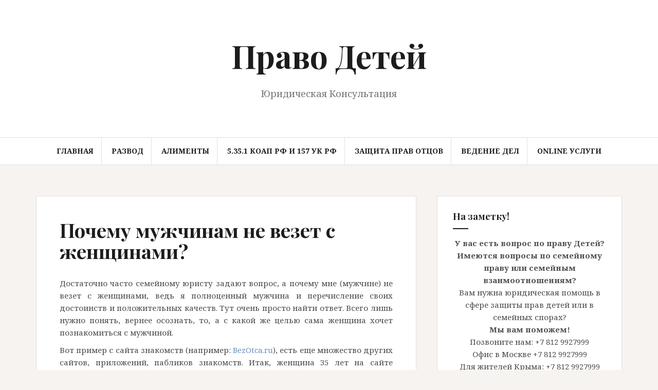

--- FILE ---
content_type: text/html; charset=UTF-8
request_url: https://pravodetei.ru/pochemy-mygjinam-ne-vezet-s-genshinami/
body_size: 12964
content:
<!DOCTYPE html>
<html lang="ru-RU">
<head>
<meta charset="UTF-8">
<meta name="viewport" content="width=device-width, initial-scale=1">
<meta name="cypr-verification" content="749827be80f6d08ade3ee72bd8ce511c"/>
<meta name="keywords" content="Юрист по правам ребенка, адвокат по алиментам семейным делам, 157 ук рф, 5.35.1 КоАП, порядок общения с ребенком, защита отцовства и материнства, адвокат по защите детей" />
<link rel="profile" href="http://gmpg.org/xfn/11">
<link rel="pingback" href="https://pravodetei.ru/xmlrpc.php">

<title>Почему мужчинам не везет с женщинами? &#8212; Право Детей</title>
<meta name='robots' content='max-image-preview:large' />
<link rel='dns-prefetch' href='//fonts.googleapis.com' />
<link rel="alternate" type="application/rss+xml" title="Право Детей &raquo; Лента" href="https://pravodetei.ru/feed/" />
<link rel="alternate" type="application/rss+xml" title="Право Детей &raquo; Лента комментариев" href="https://pravodetei.ru/comments/feed/" />
<link rel="alternate" type="application/rss+xml" title="Право Детей &raquo; Лента комментариев к &laquo;Почему мужчинам не везет с женщинами?&raquo;" href="https://pravodetei.ru/pochemy-mygjinam-ne-vezet-s-genshinami/feed/" />
<link rel="alternate" title="oEmbed (JSON)" type="application/json+oembed" href="https://pravodetei.ru/wp-json/oembed/1.0/embed?url=https%3A%2F%2Fpravodetei.ru%2Fpochemy-mygjinam-ne-vezet-s-genshinami%2F" />
<link rel="alternate" title="oEmbed (XML)" type="text/xml+oembed" href="https://pravodetei.ru/wp-json/oembed/1.0/embed?url=https%3A%2F%2Fpravodetei.ru%2Fpochemy-mygjinam-ne-vezet-s-genshinami%2F&#038;format=xml" />
<style id='wp-img-auto-sizes-contain-inline-css' type='text/css'>
img:is([sizes=auto i],[sizes^="auto," i]){contain-intrinsic-size:3000px 1500px}
/*# sourceURL=wp-img-auto-sizes-contain-inline-css */
</style>
<style id='wp-emoji-styles-inline-css' type='text/css'>

	img.wp-smiley, img.emoji {
		display: inline !important;
		border: none !important;
		box-shadow: none !important;
		height: 1em !important;
		width: 1em !important;
		margin: 0 0.07em !important;
		vertical-align: -0.1em !important;
		background: none !important;
		padding: 0 !important;
	}
/*# sourceURL=wp-emoji-styles-inline-css */
</style>
<style id='wp-block-library-inline-css' type='text/css'>
:root{--wp-block-synced-color:#7a00df;--wp-block-synced-color--rgb:122,0,223;--wp-bound-block-color:var(--wp-block-synced-color);--wp-editor-canvas-background:#ddd;--wp-admin-theme-color:#007cba;--wp-admin-theme-color--rgb:0,124,186;--wp-admin-theme-color-darker-10:#006ba1;--wp-admin-theme-color-darker-10--rgb:0,107,160.5;--wp-admin-theme-color-darker-20:#005a87;--wp-admin-theme-color-darker-20--rgb:0,90,135;--wp-admin-border-width-focus:2px}@media (min-resolution:192dpi){:root{--wp-admin-border-width-focus:1.5px}}.wp-element-button{cursor:pointer}:root .has-very-light-gray-background-color{background-color:#eee}:root .has-very-dark-gray-background-color{background-color:#313131}:root .has-very-light-gray-color{color:#eee}:root .has-very-dark-gray-color{color:#313131}:root .has-vivid-green-cyan-to-vivid-cyan-blue-gradient-background{background:linear-gradient(135deg,#00d084,#0693e3)}:root .has-purple-crush-gradient-background{background:linear-gradient(135deg,#34e2e4,#4721fb 50%,#ab1dfe)}:root .has-hazy-dawn-gradient-background{background:linear-gradient(135deg,#faaca8,#dad0ec)}:root .has-subdued-olive-gradient-background{background:linear-gradient(135deg,#fafae1,#67a671)}:root .has-atomic-cream-gradient-background{background:linear-gradient(135deg,#fdd79a,#004a59)}:root .has-nightshade-gradient-background{background:linear-gradient(135deg,#330968,#31cdcf)}:root .has-midnight-gradient-background{background:linear-gradient(135deg,#020381,#2874fc)}:root{--wp--preset--font-size--normal:16px;--wp--preset--font-size--huge:42px}.has-regular-font-size{font-size:1em}.has-larger-font-size{font-size:2.625em}.has-normal-font-size{font-size:var(--wp--preset--font-size--normal)}.has-huge-font-size{font-size:var(--wp--preset--font-size--huge)}.has-text-align-center{text-align:center}.has-text-align-left{text-align:left}.has-text-align-right{text-align:right}.has-fit-text{white-space:nowrap!important}#end-resizable-editor-section{display:none}.aligncenter{clear:both}.items-justified-left{justify-content:flex-start}.items-justified-center{justify-content:center}.items-justified-right{justify-content:flex-end}.items-justified-space-between{justify-content:space-between}.screen-reader-text{border:0;clip-path:inset(50%);height:1px;margin:-1px;overflow:hidden;padding:0;position:absolute;width:1px;word-wrap:normal!important}.screen-reader-text:focus{background-color:#ddd;clip-path:none;color:#444;display:block;font-size:1em;height:auto;left:5px;line-height:normal;padding:15px 23px 14px;text-decoration:none;top:5px;width:auto;z-index:100000}html :where(.has-border-color){border-style:solid}html :where([style*=border-top-color]){border-top-style:solid}html :where([style*=border-right-color]){border-right-style:solid}html :where([style*=border-bottom-color]){border-bottom-style:solid}html :where([style*=border-left-color]){border-left-style:solid}html :where([style*=border-width]){border-style:solid}html :where([style*=border-top-width]){border-top-style:solid}html :where([style*=border-right-width]){border-right-style:solid}html :where([style*=border-bottom-width]){border-bottom-style:solid}html :where([style*=border-left-width]){border-left-style:solid}html :where(img[class*=wp-image-]){height:auto;max-width:100%}:where(figure){margin:0 0 1em}html :where(.is-position-sticky){--wp-admin--admin-bar--position-offset:var(--wp-admin--admin-bar--height,0px)}@media screen and (max-width:600px){html :where(.is-position-sticky){--wp-admin--admin-bar--position-offset:0px}}

/*# sourceURL=wp-block-library-inline-css */
</style><style id='global-styles-inline-css' type='text/css'>
:root{--wp--preset--aspect-ratio--square: 1;--wp--preset--aspect-ratio--4-3: 4/3;--wp--preset--aspect-ratio--3-4: 3/4;--wp--preset--aspect-ratio--3-2: 3/2;--wp--preset--aspect-ratio--2-3: 2/3;--wp--preset--aspect-ratio--16-9: 16/9;--wp--preset--aspect-ratio--9-16: 9/16;--wp--preset--color--black: #000000;--wp--preset--color--cyan-bluish-gray: #abb8c3;--wp--preset--color--white: #ffffff;--wp--preset--color--pale-pink: #f78da7;--wp--preset--color--vivid-red: #cf2e2e;--wp--preset--color--luminous-vivid-orange: #ff6900;--wp--preset--color--luminous-vivid-amber: #fcb900;--wp--preset--color--light-green-cyan: #7bdcb5;--wp--preset--color--vivid-green-cyan: #00d084;--wp--preset--color--pale-cyan-blue: #8ed1fc;--wp--preset--color--vivid-cyan-blue: #0693e3;--wp--preset--color--vivid-purple: #9b51e0;--wp--preset--gradient--vivid-cyan-blue-to-vivid-purple: linear-gradient(135deg,rgb(6,147,227) 0%,rgb(155,81,224) 100%);--wp--preset--gradient--light-green-cyan-to-vivid-green-cyan: linear-gradient(135deg,rgb(122,220,180) 0%,rgb(0,208,130) 100%);--wp--preset--gradient--luminous-vivid-amber-to-luminous-vivid-orange: linear-gradient(135deg,rgb(252,185,0) 0%,rgb(255,105,0) 100%);--wp--preset--gradient--luminous-vivid-orange-to-vivid-red: linear-gradient(135deg,rgb(255,105,0) 0%,rgb(207,46,46) 100%);--wp--preset--gradient--very-light-gray-to-cyan-bluish-gray: linear-gradient(135deg,rgb(238,238,238) 0%,rgb(169,184,195) 100%);--wp--preset--gradient--cool-to-warm-spectrum: linear-gradient(135deg,rgb(74,234,220) 0%,rgb(151,120,209) 20%,rgb(207,42,186) 40%,rgb(238,44,130) 60%,rgb(251,105,98) 80%,rgb(254,248,76) 100%);--wp--preset--gradient--blush-light-purple: linear-gradient(135deg,rgb(255,206,236) 0%,rgb(152,150,240) 100%);--wp--preset--gradient--blush-bordeaux: linear-gradient(135deg,rgb(254,205,165) 0%,rgb(254,45,45) 50%,rgb(107,0,62) 100%);--wp--preset--gradient--luminous-dusk: linear-gradient(135deg,rgb(255,203,112) 0%,rgb(199,81,192) 50%,rgb(65,88,208) 100%);--wp--preset--gradient--pale-ocean: linear-gradient(135deg,rgb(255,245,203) 0%,rgb(182,227,212) 50%,rgb(51,167,181) 100%);--wp--preset--gradient--electric-grass: linear-gradient(135deg,rgb(202,248,128) 0%,rgb(113,206,126) 100%);--wp--preset--gradient--midnight: linear-gradient(135deg,rgb(2,3,129) 0%,rgb(40,116,252) 100%);--wp--preset--font-size--small: 13px;--wp--preset--font-size--medium: 20px;--wp--preset--font-size--large: 36px;--wp--preset--font-size--x-large: 42px;--wp--preset--spacing--20: 0.44rem;--wp--preset--spacing--30: 0.67rem;--wp--preset--spacing--40: 1rem;--wp--preset--spacing--50: 1.5rem;--wp--preset--spacing--60: 2.25rem;--wp--preset--spacing--70: 3.38rem;--wp--preset--spacing--80: 5.06rem;--wp--preset--shadow--natural: 6px 6px 9px rgba(0, 0, 0, 0.2);--wp--preset--shadow--deep: 12px 12px 50px rgba(0, 0, 0, 0.4);--wp--preset--shadow--sharp: 6px 6px 0px rgba(0, 0, 0, 0.2);--wp--preset--shadow--outlined: 6px 6px 0px -3px rgb(255, 255, 255), 6px 6px rgb(0, 0, 0);--wp--preset--shadow--crisp: 6px 6px 0px rgb(0, 0, 0);}:where(.is-layout-flex){gap: 0.5em;}:where(.is-layout-grid){gap: 0.5em;}body .is-layout-flex{display: flex;}.is-layout-flex{flex-wrap: wrap;align-items: center;}.is-layout-flex > :is(*, div){margin: 0;}body .is-layout-grid{display: grid;}.is-layout-grid > :is(*, div){margin: 0;}:where(.wp-block-columns.is-layout-flex){gap: 2em;}:where(.wp-block-columns.is-layout-grid){gap: 2em;}:where(.wp-block-post-template.is-layout-flex){gap: 1.25em;}:where(.wp-block-post-template.is-layout-grid){gap: 1.25em;}.has-black-color{color: var(--wp--preset--color--black) !important;}.has-cyan-bluish-gray-color{color: var(--wp--preset--color--cyan-bluish-gray) !important;}.has-white-color{color: var(--wp--preset--color--white) !important;}.has-pale-pink-color{color: var(--wp--preset--color--pale-pink) !important;}.has-vivid-red-color{color: var(--wp--preset--color--vivid-red) !important;}.has-luminous-vivid-orange-color{color: var(--wp--preset--color--luminous-vivid-orange) !important;}.has-luminous-vivid-amber-color{color: var(--wp--preset--color--luminous-vivid-amber) !important;}.has-light-green-cyan-color{color: var(--wp--preset--color--light-green-cyan) !important;}.has-vivid-green-cyan-color{color: var(--wp--preset--color--vivid-green-cyan) !important;}.has-pale-cyan-blue-color{color: var(--wp--preset--color--pale-cyan-blue) !important;}.has-vivid-cyan-blue-color{color: var(--wp--preset--color--vivid-cyan-blue) !important;}.has-vivid-purple-color{color: var(--wp--preset--color--vivid-purple) !important;}.has-black-background-color{background-color: var(--wp--preset--color--black) !important;}.has-cyan-bluish-gray-background-color{background-color: var(--wp--preset--color--cyan-bluish-gray) !important;}.has-white-background-color{background-color: var(--wp--preset--color--white) !important;}.has-pale-pink-background-color{background-color: var(--wp--preset--color--pale-pink) !important;}.has-vivid-red-background-color{background-color: var(--wp--preset--color--vivid-red) !important;}.has-luminous-vivid-orange-background-color{background-color: var(--wp--preset--color--luminous-vivid-orange) !important;}.has-luminous-vivid-amber-background-color{background-color: var(--wp--preset--color--luminous-vivid-amber) !important;}.has-light-green-cyan-background-color{background-color: var(--wp--preset--color--light-green-cyan) !important;}.has-vivid-green-cyan-background-color{background-color: var(--wp--preset--color--vivid-green-cyan) !important;}.has-pale-cyan-blue-background-color{background-color: var(--wp--preset--color--pale-cyan-blue) !important;}.has-vivid-cyan-blue-background-color{background-color: var(--wp--preset--color--vivid-cyan-blue) !important;}.has-vivid-purple-background-color{background-color: var(--wp--preset--color--vivid-purple) !important;}.has-black-border-color{border-color: var(--wp--preset--color--black) !important;}.has-cyan-bluish-gray-border-color{border-color: var(--wp--preset--color--cyan-bluish-gray) !important;}.has-white-border-color{border-color: var(--wp--preset--color--white) !important;}.has-pale-pink-border-color{border-color: var(--wp--preset--color--pale-pink) !important;}.has-vivid-red-border-color{border-color: var(--wp--preset--color--vivid-red) !important;}.has-luminous-vivid-orange-border-color{border-color: var(--wp--preset--color--luminous-vivid-orange) !important;}.has-luminous-vivid-amber-border-color{border-color: var(--wp--preset--color--luminous-vivid-amber) !important;}.has-light-green-cyan-border-color{border-color: var(--wp--preset--color--light-green-cyan) !important;}.has-vivid-green-cyan-border-color{border-color: var(--wp--preset--color--vivid-green-cyan) !important;}.has-pale-cyan-blue-border-color{border-color: var(--wp--preset--color--pale-cyan-blue) !important;}.has-vivid-cyan-blue-border-color{border-color: var(--wp--preset--color--vivid-cyan-blue) !important;}.has-vivid-purple-border-color{border-color: var(--wp--preset--color--vivid-purple) !important;}.has-vivid-cyan-blue-to-vivid-purple-gradient-background{background: var(--wp--preset--gradient--vivid-cyan-blue-to-vivid-purple) !important;}.has-light-green-cyan-to-vivid-green-cyan-gradient-background{background: var(--wp--preset--gradient--light-green-cyan-to-vivid-green-cyan) !important;}.has-luminous-vivid-amber-to-luminous-vivid-orange-gradient-background{background: var(--wp--preset--gradient--luminous-vivid-amber-to-luminous-vivid-orange) !important;}.has-luminous-vivid-orange-to-vivid-red-gradient-background{background: var(--wp--preset--gradient--luminous-vivid-orange-to-vivid-red) !important;}.has-very-light-gray-to-cyan-bluish-gray-gradient-background{background: var(--wp--preset--gradient--very-light-gray-to-cyan-bluish-gray) !important;}.has-cool-to-warm-spectrum-gradient-background{background: var(--wp--preset--gradient--cool-to-warm-spectrum) !important;}.has-blush-light-purple-gradient-background{background: var(--wp--preset--gradient--blush-light-purple) !important;}.has-blush-bordeaux-gradient-background{background: var(--wp--preset--gradient--blush-bordeaux) !important;}.has-luminous-dusk-gradient-background{background: var(--wp--preset--gradient--luminous-dusk) !important;}.has-pale-ocean-gradient-background{background: var(--wp--preset--gradient--pale-ocean) !important;}.has-electric-grass-gradient-background{background: var(--wp--preset--gradient--electric-grass) !important;}.has-midnight-gradient-background{background: var(--wp--preset--gradient--midnight) !important;}.has-small-font-size{font-size: var(--wp--preset--font-size--small) !important;}.has-medium-font-size{font-size: var(--wp--preset--font-size--medium) !important;}.has-large-font-size{font-size: var(--wp--preset--font-size--large) !important;}.has-x-large-font-size{font-size: var(--wp--preset--font-size--x-large) !important;}
/*# sourceURL=global-styles-inline-css */
</style>

<style id='classic-theme-styles-inline-css' type='text/css'>
/*! This file is auto-generated */
.wp-block-button__link{color:#fff;background-color:#32373c;border-radius:9999px;box-shadow:none;text-decoration:none;padding:calc(.667em + 2px) calc(1.333em + 2px);font-size:1.125em}.wp-block-file__button{background:#32373c;color:#fff;text-decoration:none}
/*# sourceURL=/wp-includes/css/classic-themes.min.css */
</style>
<link rel='stylesheet' id='amadeus-bootstrap-css' href='https://pravodetei.ru/wp-content/themes/amadeus/css/bootstrap/css/bootstrap.min.css?ver=1' type='text/css' media='all' />
<link rel='stylesheet' id='amadeus-body-fonts-css' href='//fonts.googleapis.com/css?family=Noto+Serif%3A400%2C700%2C400italic%2C700italic&#038;ver=6.9' type='text/css' media='all' />
<link rel='stylesheet' id='amadeus-headings-fonts-css' href='//fonts.googleapis.com/css?family=Playfair+Display%3A400%2C700&#038;ver=6.9' type='text/css' media='all' />
<link rel='stylesheet' id='amadeus-style-css' href='https://pravodetei.ru/wp-content/themes/amadeus/style.css?ver=6.9' type='text/css' media='all' />
<style id='amadeus-style-inline-css' type='text/css'>
.site-branding { padding:75px 0; }
.header-image { height:300px; }
@media only screen and (max-width: 1024px) { .header-image { height:300px; } }
.site-logo { max-width:200px; }
.custom-logo { max-width:200px; }
body, .widget a { color:#4c4c4c}
.social-navigation { background-color:#fff}
.social-navigation li a::before { background-color:#1c1c1c}
.branding-wrapper { background-color:#fff}
.main-navigation { background-color:#fff}
.main-navigation a { color:#1c1c1c !important;}
.site-title a, .site-title a:hover { color:#1c1c1c !important;}
.site-description { color:#767676}
.entry-title, .entry-title a { color:#1c1c1c !important;}
.entry-meta, .entry-meta a, .entry-footer, .entry-footer a { color:#9d9d9d !important;}
.site-footer, .footer-widget-area { background-color:#fff}

/*# sourceURL=amadeus-style-inline-css */
</style>
<link rel='stylesheet' id='amadeus-font-awesome-css' href='https://pravodetei.ru/wp-content/themes/amadeus/fonts/font-awesome.min.css?ver=6.9' type='text/css' media='all' />
<script type="text/javascript" src="https://pravodetei.ru/wp-includes/js/jquery/jquery.min.js?ver=3.7.1" id="jquery-core-js"></script>
<script type="text/javascript" src="https://pravodetei.ru/wp-includes/js/jquery/jquery-migrate.min.js?ver=3.4.1" id="jquery-migrate-js"></script>
<script type="text/javascript" src="https://pravodetei.ru/wp-content/themes/amadeus/js/parallax.min.js?ver=1" id="amadeus-parallax-js"></script>
<script type="text/javascript" src="https://pravodetei.ru/wp-content/themes/amadeus/js/jquery.slicknav.min.js?ver=1" id="amadeus-slicknav-js"></script>
<script type="text/javascript" src="https://pravodetei.ru/wp-content/themes/amadeus/js/jquery.fitvids.min.js?ver=1" id="amadeus-fitvids-js"></script>
<script type="text/javascript" src="https://pravodetei.ru/wp-content/themes/amadeus/js/scripts.js?ver=1" id="amadeus-scripts-js"></script>
<link rel="https://api.w.org/" href="https://pravodetei.ru/wp-json/" /><link rel="alternate" title="JSON" type="application/json" href="https://pravodetei.ru/wp-json/wp/v2/posts/3311" /><link rel="EditURI" type="application/rsd+xml" title="RSD" href="https://pravodetei.ru/xmlrpc.php?rsd" />
<meta name="generator" content="WordPress 6.9" />
<link rel='shortlink' href='https://pravodetei.ru/?p=3311' />
<link rel="canonical" href="https://pravodetei.ru/pochemy-mygjinam-ne-vezet-s-genshinami/" />
<!-- Top.Mail.Ru counter -->
	<script type="text/javascript">
	var _tmr = window._tmr || (window._tmr = []);
	_tmr.push({id: "3554985", type: "pageView", start: (new Date()).getTime()});
	(function (d, w, id) {
	  if (d.getElementById(id)) return;
	  var ts = d.createElement("script"); ts.type = "text/javascript"; ts.async = true; ts.id = id;
	  ts.src = "https://top-fwz1.mail.ru/js/code.js";
	  var f = function () {var s = d.getElementsByTagName("script")[0]; s.parentNode.insertBefore(ts, s);};
	  if (w.opera == "[object Opera]") { d.addEventListener("DOMContentLoaded", f, false); } else { f(); }
	})(document, window, "tmr-code");
	</script>
	<!-- /Top.Mail.Ru counter --><!--[if lt IE 9]>
<script src="https://pravodetei.ru/wp-content/themes/amadeus/js/html5shiv.js"></script>
<![endif]-->
			<style type="text/css">
				.header-image {
					background: url(https://pravodetei.ru/wp-content/uploads/2016/05/cropped-kXwwN1MrE0g.jpg) no-repeat;
					background-position: center top;
					background-attachment: fixed;
					background-size: cover;
				}
			</style>
			<link rel="icon" href="https://pravodetei.ru/wp-content/uploads/2015/08/cropped-VszraiHiKns-32x32.jpg" sizes="32x32" />
<link rel="icon" href="https://pravodetei.ru/wp-content/uploads/2015/08/cropped-VszraiHiKns-192x192.jpg" sizes="192x192" />
<link rel="apple-touch-icon" href="https://pravodetei.ru/wp-content/uploads/2015/08/cropped-VszraiHiKns-180x180.jpg" />
<meta name="msapplication-TileImage" content="https://pravodetei.ru/wp-content/uploads/2015/08/cropped-VszraiHiKns-270x270.jpg" />
</head>

<body class="wp-singular post-template-default single single-post postid-3311 single-format-standard wp-theme-amadeus">
<div id="page" class="hfeed site">
	<a class="skip-link screen-reader-text" href="#content">Перейти к содержимому</a>

	<header id="masthead" class="site-header clearfix" role="banner">

			

				

		<div class="branding-wrapper">
			<div class="container">
				<div class="site-branding">
											<h1 class="site-title"><a href="https://pravodetei.ru/" rel="home">Право Детей</a></h1>
						<h2 class="site-description">Юридическая Консультация</h2>
										</div><!-- .site-branding -->
			</div>
		</div>

				<nav id="site-navigation" class="main-navigation" role="navigation">
			<div class="container">
			<div id="primary-menu" class="menu"><ul>
<li class="page_item page-item-2"><a href="https://pravodetei.ru/">Главная</a></li>
<li class="page_item page-item-1683"><a href="https://pravodetei.ru/razvod-razdel-imyshestva/">Развод</a></li>
<li class="page_item page-item-1687"><a href="https://pravodetei.ru/alimenty-na-rebenka/">Алименты</a></li>
<li class="page_item page-item-8"><a href="https://pravodetei.ru/advokat157ukrf-new/">5.35.1 КоАП РФ и 157 УК РФ</a></li>
<li class="page_item page-item-1759"><a href="https://pravodetei.ru/za-prava-otca/">Защита Прав Отцов</a></li>
<li class="page_item page-item-10"><a href="https://pravodetei.ru/advokatvsude/">Ведение дел</a></li>
<li class="page_item page-item-12"><a href="https://pravodetei.ru/online/">online услуги</a></li>
</ul></div>
			</div>
		</nav><!-- #site-navigation -->
		<nav class="mobile-nav"></nav>
		
	</header><!-- #masthead -->

	
	<div id="content" class="site-content container">

	<div id="primary" class="content-area">
		<main id="main" class="site-main" role="main">

		
			
<article id="post-3311" class="post-3311 post type-post status-publish format-standard hentry category-6">
		

	<div class="post-inner">	
		<header class="entry-header">
			<h1 class="entry-title">Почему мужчинам не везет с женщинами?</h1>
			<div class="entry-meta">
							</div><!-- .entry-meta -->
		</header><!-- .entry-header -->

		<div class="entry-content">
			<p style="text-align: justify;">Достаточно часто семейному юристу задают вопрос, а почему мне (мужчине) не везет с женщинами, ведь я полноценный мужчина и перечисление своих достоинств и положительных качеств. Тут очень просто найти ответ. Всего лишь нужно понять, вернее осознать, то, а с какой же целью сама женщина хочет познакомиться с мужчиной.</p>
<p style="text-align: justify;">Вот пример с сайта знакомств (например: <a href="https://bezotca.ru" target="_blank" rel="noopener noreferrer">BezOtca.ru</a>), есть еще множество других сайтов, приложений, пабликов знакомств. Итак, женщина 35 лет на сайте знакомств сразу же требует знаки внимания к своей персоне. Пример в видео:</p>
<p><iframe title="Мадам Разведенка Королева 35 лет на сайте знакомств" width="1040" height="585" src="https://www.youtube.com/embed/HQlDNh--nbo?feature=oembed" frameborder="0" allow="accelerometer; autoplay; encrypted-media; gyroscope; picture-in-picture" allowfullscreen></iframe></p>
<p style="text-align: justify;"><strong>Что хочет такая женщина?</strong> А ей 35 лет! Знакомства или материальных знаков внимания от мужчин (цветов, походов в кафе). Думаем, что ответ очевиден, если трезво подходить к оценке фактов. Но трезвым взглядом, обычно мужчины, не выделяются и бегут с такой женщиной на встречу и потом в кафе. А что в кафе? Кафе у ее дома, либо вблизи выбранного ею места вашей встречи. Мужчина вроде ощущает, что он нравится женщине, а женщина лишь зарабатывает деньги от общего заказа в кафе, по договоренности. Мужчина же платит. Пример в видео:</p>
<p><iframe title="РСП и АЛЕНЬ. Как разведенка может заработать на мужчинах или алене?" width="1040" height="585" src="https://www.youtube.com/embed/OPV_BXxFWdo?feature=oembed" frameborder="0" allow="accelerometer; autoplay; encrypted-media; gyroscope; picture-in-picture" allowfullscreen></iframe></p>
<p style="text-align: justify;">Она сходила с одним в кафе. Если заказ на 4000-5000 рублей, то женщина легко может заработать 1000 рублей. Затем сходила с другим. И время провела в приятной компании и денег заработала. Вот ей плохо, а если плохо, то пойдет и помаду купит! И да, букет цветов, который ты даришь женщине при встрече она на эмоциях забывает в этом кафе, чтобы затем, этот вот букет перепродать каким-либо другим посетителям, но через администрацию заведения!</p>
<h3 style="text-align: center;">План схема современных знакомств.</h3>
<p style="text-align: justify;">А чтобы разговор поддержать, да и был он интересный, то любая девушка может вызывать к себе жалость со стороны этого мужчины. Мужчина думает, что он понравился девушке, ведь она ему раскрывается, а по факту это обычная женская манипуляция. Об этом в видео:</p>
<p><iframe title="РСП и АЛЕНЬ. Зачем дама вызывает к себе жалость. Женская Манипуляция" width="1040" height="585" src="https://www.youtube.com/embed/cdwZzKNkuPs?feature=oembed" frameborder="0" allow="accelerometer; autoplay; encrypted-media; gyroscope; picture-in-picture" allowfullscreen></iframe></p>
<p style="text-align: justify;">Аналогичная манипуляция женщин &#8212; утверждение ими же, что их прошлым мужчинам от нее был нужен только интим. Но ты же не такой, сразу интим, конечно же нет! Лучше наверняка, побегать за женщиной, месяц, а еще лучше другой &#8230; в кафе, цветы &#8230; конечно же по схеме, описанной выше! Пример в видео:</p>
<p><iframe loading="lazy" title="Женская Манипуляция. Мужчине от меня был нужен только секс." width="1040" height="585" src="https://www.youtube.com/embed/rvwZ-NXH0Vk?feature=oembed" frameborder="0" allow="accelerometer; autoplay; encrypted-media; gyroscope; picture-in-picture" allowfullscreen></iframe></p>
<h3 style="text-align: center;">Не теряйте голову на первой встрече!</h3>
<p style="text-align: justify;">Как не потерять голову? Держите в ней такую вот фразу: это слишком хорошо, чтобы быть правдой! Более просто! Обычно тебе никогда не везло, а тут хлоп и ты в сказку попал! <strong>Веришь сам то, в это?</strong></p>
<p style="text-align: justify;">Женщин таких с каждым днем все больше и больше. Пошел на свидание с одной такой, исход, результат &#8212; не повезло, пошел со ста женщинами такого плана (уровня), результат &#8212; вот 100 раз мужчине и не повезло.</p>
<p style="text-align: justify;">А еще бывает, женщине срочно нужны деньги и галантный мужчина дает ей эти деньги, а иногда и кредит берет!</p>
<p style="text-align: justify;">Семейный адвокат &#8212; как специалист, в т.ч. по отношениям, обычно, приступает к своей работе только в случае появления ребенка в отношениях. А сколько &#171;обмана&#187;, &#171;использований&#187; происходит на стадии знакомств? <strong>Поэтому, не теряйте и не забывайте свою голову! </strong>Если женщине не нужны отношения, то не факт, что ей они будут нужны и через год ваших ухаживаний.</p>
<p>А какие девушки на сайтах знакомств? Обзор девушек со знакомств по возрастам :</p>
<p><iframe loading="lazy" title="РСП и АЛЕНЬ. Какие девушки и женщины на сайтах знакомств?" width="1040" height="585" src="https://www.youtube.com/embed/mks-qh4l6Lo?feature=oembed" frameborder="0" allow="accelerometer; autoplay; encrypted-media; gyroscope; picture-in-picture" allowfullscreen></iframe></p>
<p>&nbsp;</p>
					</div><!-- .entry-content -->

		<footer class="entry-footer">
					</footer><!-- .entry-footer -->
	</div>	
</article><!-- #post-## -->

			
	<nav class="navigation post-navigation" aria-label="Записи">
		<h2 class="screen-reader-text">Навигация по записям</h2>
		<div class="nav-links"><div class="nav-previous"><a href="https://pravodetei.ru/3-kassacionnyi-sud/" rel="prev">3 Кассационный суд общей юрисдикции</a></div><div class="nav-next"><a href="https://pravodetei.ru/rebenok-dlya-genshiny/" rel="next">Ребенок для женщины &#8212; самое ценное в жизни! Счастье!</a></div></div>
	</nav>
			
<div id="comments" class="comments-area">

	
	
		<div id="respond" class="comment-respond">
		<h3 id="reply-title" class="comment-reply-title">Добавить комментарий <small><a rel="nofollow" id="cancel-comment-reply-link" href="/pochemy-mygjinam-ne-vezet-s-genshinami/#respond" style="display:none;">Отменить ответ</a></small></h3><p class="must-log-in">Для отправки комментария вам необходимо <a href="https://pravodetei.ru/wp-login.php?redirect_to=https%3A%2F%2Fpravodetei.ru%2Fpochemy-mygjinam-ne-vezet-s-genshinami%2F">авторизоваться</a>.</p>	</div><!-- #respond -->
	
</div><!-- #comments -->

		
		</main><!-- #main -->
	</div><!-- #primary -->


<div id="secondary" class="widget-area" role="complementary">
	<aside id="text-4" class="widget widget_text"><h4 class="widget-title">На заметку!</h4>			<div class="textwidget"><p><center><b>У вас есть вопрос по праву Детей?<br />
Имеются вопросы по семейному праву или семейным взаимоотношениям?</b><br />
Вам нужна юридическая помощь в сфере защиты прав детей или в семейных спорах?<br />
<b>Мы вам поможем!</b><br />
Позвоните нам: +7 812 9927999<br />
Офис в Москве +7 812 9927999<br />
Для жителей Крыма: +7 812 9927999<br />
Ижевск, Пермь, Казань: +7 812 9927999</center><center>Екатеринбург, Тюмень: +7 812 9927999<br />
Наш Email: pravodeteispb@gmail.com, либо<br />
jur@pravodetei.ru</center><center>Наш паблик ВКОНТАКТЕ: <a href="https://vk.com/public67610427" target="_blank" rel="noopener">написать</a></center><center><br />
<b>Оказываем услуги на всей территории РФ</b><br />
<a href="https://vk.com/jurspbru">Наша судебная практика ВКОНТАКТЕ</a><br />
<a href="https://www.youtube.com/c/ПравоДетей">Наш Ютуб Канал &#171;Право Детей&#187;</a></center></p>
</div>
		</aside><aside id="search-2" class="widget widget_search"><form role="search" method="get" class="search-form" action="https://pravodetei.ru/">
				<label>
					<span class="screen-reader-text">Найти:</span>
					<input type="search" class="search-field" placeholder="Поиск&hellip;" value="" name="s" />
				</label>
				<input type="submit" class="search-submit" value="Поиск" />
			</form></aside><aside id="text-5" class="widget widget_text"><h4 class="widget-title">Защита прав отцов. Результаты.</h4>			<div class="textwidget"><p><b>Каждая ситуация требует индивидуального подхода!</b> Возможные варианты исхода:</p>
<p><a href="https://pravodetei.ru/alternativasudu/"><i>Родители пришли к соглашению в досудебном порядке, без обращения в суд.</i></a></p>
<p><a href="https://pravodetei.ru/vitaled/"><i>Родители смогли договориться во время судебного спора или по решению суда.</i></a></p>
<p><a href="https://pravodetei.ru/dashaled/"><i>Родители не могут договориться несмотря на вступившее в силу решение суда</i></a></p>
<p><b>Мы работаем со всеми ситуациями!</b></p>
</div>
		</aside><aside id="nav_menu-4" class="widget widget_nav_menu"><h4 class="widget-title">Громкие Дела</h4><div class="menu-%d0%b3%d1%80%d0%be%d0%bc%d0%ba%d0%b8%d0%b5-%d0%b4%d0%b5%d0%bb%d0%b0-container"><ul id="menu-%d0%b3%d1%80%d0%be%d0%bc%d0%ba%d0%b8%d0%b5-%d0%b4%d0%b5%d0%bb%d0%b0" class="menu"><li id="menu-item-3216" class="menu-item menu-item-type-post_type menu-item-object-post menu-item-3216"><a href="https://pravodetei.ru/dasha-led-vagnaya-informaciya/">Дело Девочка Даша (комплекс дел). Ситуация: у отца нет денег на содержание ребенка. Может ли такой отец быть отцом?</a></li>
<li id="menu-item-3541" class="menu-item menu-item-type-post_type menu-item-object-post menu-item-3541"><a href="https://pravodetei.ru/kvartira-dlya-myghiny/">Мужчина решил выселить бывшую жену из их общей квартиры. Реальный комплекс дел.</a></li>
</ul></div></aside><aside id="categories-2" class="widget widget_categories"><h4 class="widget-title">Наши публикации по темам</h4>
			<ul>
					<li class="cat-item cat-item-2"><a href="https://pravodetei.ru/category/alimenty/">Алименты и работа судебного пристава</a>
</li>
	<li class="cat-item cat-item-13"><a href="https://pravodetei.ru/category/deloproizvodstvo-v-sude/">Делопроизводство в Cуде</a>
</li>
	<li class="cat-item cat-item-9"><a href="https://pravodetei.ru/category/opeka/">Органы Опеки</a>
</li>
	<li class="cat-item cat-item-3"><a href="https://pravodetei.ru/category/otvetstvennost/">Ответственность</a>
</li>
	<li class="cat-item cat-item-1"><a href="https://pravodetei.ru/category/rebenok/">Ребенок</a>
</li>
	<li class="cat-item cat-item-4"><a href="https://pravodetei.ru/category/roditeli/">Родители</a>
</li>
	<li class="cat-item cat-item-12"><a href="https://pravodetei.ru/category/rozysk/">Розыск!</a>
</li>
	<li class="cat-item cat-item-6"><a href="https://pravodetei.ru/category/%d1%81%d0%b5%d0%bc%d1%8c%d1%8f/">Семья</a>
</li>
	<li class="cat-item cat-item-5"><a href="https://pravodetei.ru/category/stastika/">Статистика, отчетность по нашим делам, наш вклад в науку (публикации)</a>
</li>
	<li class="cat-item cat-item-10"><a href="https://pravodetei.ru/category/sudebnye-resheniya/">Судебные решения, только публичные, которые опубликовал суд</a>
</li>
	<li class="cat-item cat-item-11"><a href="https://pravodetei.ru/category/tovar-dlya-rebenka/">Товары, услуги для ребенка. Наши Обзоры</a>
</li>
			</ul>

			</aside>
		<aside id="recent-posts-2" class="widget widget_recent_entries">
		<h4 class="widget-title">Свежие записи</h4>
		<ul>
											<li>
					<a href="https://pravodetei.ru/pitbaik-otvetstvennost/">Отец или мать купила ребенку ПИТБАЙК &#8212; уголовная ответственность РОДИТЕЛЕЙ</a>
									</li>
											<li>
					<a href="https://pravodetei.ru/otkaz-v-uvelichenii-razmera-alimintov-vko/">Суд отказал в увеличении размера алиментов на ребенка. Москва</a>
									</li>
											<li>
					<a href="https://pravodetei.ru/vko-mat-pereexala/">Москва. Мать переехала из региона в Москву и не дает детей отцу.</a>
									</li>
											<li>
					<a href="https://pravodetei.ru/alimenty-menshe-na30proc-led/">Алименты меньше установленных решением суда на 30% &#8212; отец виновен! Дело в работе семейного адвоката</a>
									</li>
											<li>
					<a href="https://pravodetei.ru/yridicheskii-razvod-ijk/">Юристы разводят клиентов на деньги. Пример из Практики Адвоката.</a>
									</li>
											<li>
					<a href="https://pravodetei.ru/tumen-apellyaciya/">Тюмень. Победа в апелляции. Вернули детей матери.</a>
									</li>
											<li>
					<a href="https://pravodetei.ru/alimenty-okonchanie-ip/">Пристав окончил ИП алименты в ТДС до совершеннолетия ребенка</a>
									</li>
											<li>
					<a href="https://pravodetei.ru/pristav-okonchil-ip-alimenty/">Пристав закрыл Исполнительное Производство по алиментам. Окончил ИП Алименты</a>
									</li>
											<li>
					<a href="https://pravodetei.ru/primer-opravdatelnyi-prigovol-led-157/">Оправдательный Приговор 157 УК РФ! Должник платил 1 раз алименты в 2 месяца.</a>
									</li>
											<li>
					<a href="https://pravodetei.ru/izmena-i-razvod/">Измена жены. Развод. Как действует женщина? Что делать мужчине? Инструкция семейного адвоката.</a>
									</li>
											<li>
					<a href="https://pravodetei.ru/besplatnyi-advokat/">Бесплатный семейный адвокат по алиментам на ребенка &#8212; бывает или нет?</a>
									</li>
											<li>
					<a href="https://pravodetei.ru/isolnitelnyi-list-v-electronnoi-forme/">Электронный исполнительный лист. Электронное исполнительное производство</a>
									</li>
											<li>
					<a href="https://pravodetei.ru/dzen-pravodetei/">Дзен канал &#8212; Право Детей. Семейный Адвокат, Семейный Юрист.</a>
									</li>
											<li>
					<a href="https://pravodetei.ru/otkaz-5-35-1-obgalovat/">Обжалуем отказ судебного пристава возбудить дело по статье 5.35.1 КоАП РФ</a>
									</li>
											<li>
					<a href="https://pravodetei.ru/sud-rashody-zashita/">Компенсация судебных расходов. Расходы на представителя. Снижение судебных расходов. Отказ.</a>
									</li>
											<li>
					<a href="https://pravodetei.ru/zashita-prav-otcov-primer-region-rf/">Защита прав отцов. Право ребенка на общение с отцом. Регион РФ</a>
									</li>
											<li>
					<a href="https://pravodetei.ru/semeinyi-advokat-msk/">Семейный Адвокат в Москве и Московской области</a>
									</li>
											<li>
					<a href="https://pravodetei.ru/alimenty-ijk-3-rub/">Алименты в Ижевске составляют 3 рубля! Мужчина явно не хочет платить алименты.</a>
									</li>
											<li>
					<a href="https://pravodetei.ru/vozbygd-5-35-1-koap-ijk/">Возбуждение дела об административном правонарушении по статье 5.35.1 КоАП РФ</a>
									</li>
					</ul>

		</aside><aside id="text-2" class="widget widget_text"><h4 class="widget-title">Статистика и Новости</h4>			<div class="textwidget"><p><script type="text/javascript" src="//vk.com/js/api/openapi.js?121"></script></p>
<p><!-- VK Widget --></p>
<div id="vk_groups"></div>
<p><script type="text/javascript">
VK.Widgets.Group("vk_groups", {mode: 2, width: "265", height: "400"}, 67610427);
</script></p>
<p><iframe loading="lazy" src="https://yandex.ru/sprav/widget/rating-badge/161428762048" frameborder="0"></iframe></p>
</div>
		</aside></div><!-- #secondary -->

	</div><!-- #content -->

	
	<footer id="colophon" class="site-footer" role="contentinfo">
		<div class="scroll-container">
			<a href="#" class="scrolltop"><i class="fa fa-chevron-up"></i></a>
		</div>
		<div class="site-info container">
			<a href='https://www.youtube.com/c/ПравоДетей'>НАШ ютуб</a> | <a href='https://vk.com/public67610427'>МЫ ВКОНТАКТЕ</a> | <a href='https://sudvspb.ru'>НАША Юридическая Консультация</a> | <a href='https://juristadvokat.ru'>Московский Адвокат в Регионах РФ</a> | <a href='https://pravodetei.ru/lico-pravodetei/'>"Право Детей" - это Бренд</a> | <a href='https://pravodetei.ru/sotrudnichestvo/'>Сотрудничество с нами</a><br />При копировании ссылка на сайт обязательна. Юридическая консультация "Право Детей" © 2014-2026
		</div><!-- .site-info -->
	</footer><!-- #colophon -->
</div><!-- #page -->

<script type="speculationrules">
{"prefetch":[{"source":"document","where":{"and":[{"href_matches":"/*"},{"not":{"href_matches":["/wp-*.php","/wp-admin/*","/wp-content/uploads/*","/wp-content/*","/wp-content/plugins/*","/wp-content/themes/amadeus/*","/*\\?(.+)"]}},{"not":{"selector_matches":"a[rel~=\"nofollow\"]"}},{"not":{"selector_matches":".no-prefetch, .no-prefetch a"}}]},"eagerness":"conservative"}]}
</script>
<script type="text/javascript" src="https://pravodetei.ru/wp-content/themes/amadeus/js/navigation.js?ver=20120206" id="amadeus-navigation-js"></script>
<script type="text/javascript" src="https://pravodetei.ru/wp-content/themes/amadeus/js/skip-link-focus-fix.js?ver=20130115" id="amadeus-skip-link-focus-fix-js"></script>
<script type="text/javascript" src="https://pravodetei.ru/wp-includes/js/comment-reply.min.js?ver=6.9" id="comment-reply-js" async="async" data-wp-strategy="async" fetchpriority="low"></script>
<script id="wp-emoji-settings" type="application/json">
{"baseUrl":"https://s.w.org/images/core/emoji/17.0.2/72x72/","ext":".png","svgUrl":"https://s.w.org/images/core/emoji/17.0.2/svg/","svgExt":".svg","source":{"concatemoji":"https://pravodetei.ru/wp-includes/js/wp-emoji-release.min.js?ver=6.9"}}
</script>
<script type="module">
/* <![CDATA[ */
/*! This file is auto-generated */
const a=JSON.parse(document.getElementById("wp-emoji-settings").textContent),o=(window._wpemojiSettings=a,"wpEmojiSettingsSupports"),s=["flag","emoji"];function i(e){try{var t={supportTests:e,timestamp:(new Date).valueOf()};sessionStorage.setItem(o,JSON.stringify(t))}catch(e){}}function c(e,t,n){e.clearRect(0,0,e.canvas.width,e.canvas.height),e.fillText(t,0,0);t=new Uint32Array(e.getImageData(0,0,e.canvas.width,e.canvas.height).data);e.clearRect(0,0,e.canvas.width,e.canvas.height),e.fillText(n,0,0);const a=new Uint32Array(e.getImageData(0,0,e.canvas.width,e.canvas.height).data);return t.every((e,t)=>e===a[t])}function p(e,t){e.clearRect(0,0,e.canvas.width,e.canvas.height),e.fillText(t,0,0);var n=e.getImageData(16,16,1,1);for(let e=0;e<n.data.length;e++)if(0!==n.data[e])return!1;return!0}function u(e,t,n,a){switch(t){case"flag":return n(e,"\ud83c\udff3\ufe0f\u200d\u26a7\ufe0f","\ud83c\udff3\ufe0f\u200b\u26a7\ufe0f")?!1:!n(e,"\ud83c\udde8\ud83c\uddf6","\ud83c\udde8\u200b\ud83c\uddf6")&&!n(e,"\ud83c\udff4\udb40\udc67\udb40\udc62\udb40\udc65\udb40\udc6e\udb40\udc67\udb40\udc7f","\ud83c\udff4\u200b\udb40\udc67\u200b\udb40\udc62\u200b\udb40\udc65\u200b\udb40\udc6e\u200b\udb40\udc67\u200b\udb40\udc7f");case"emoji":return!a(e,"\ud83e\u1fac8")}return!1}function f(e,t,n,a){let r;const o=(r="undefined"!=typeof WorkerGlobalScope&&self instanceof WorkerGlobalScope?new OffscreenCanvas(300,150):document.createElement("canvas")).getContext("2d",{willReadFrequently:!0}),s=(o.textBaseline="top",o.font="600 32px Arial",{});return e.forEach(e=>{s[e]=t(o,e,n,a)}),s}function r(e){var t=document.createElement("script");t.src=e,t.defer=!0,document.head.appendChild(t)}a.supports={everything:!0,everythingExceptFlag:!0},new Promise(t=>{let n=function(){try{var e=JSON.parse(sessionStorage.getItem(o));if("object"==typeof e&&"number"==typeof e.timestamp&&(new Date).valueOf()<e.timestamp+604800&&"object"==typeof e.supportTests)return e.supportTests}catch(e){}return null}();if(!n){if("undefined"!=typeof Worker&&"undefined"!=typeof OffscreenCanvas&&"undefined"!=typeof URL&&URL.createObjectURL&&"undefined"!=typeof Blob)try{var e="postMessage("+f.toString()+"("+[JSON.stringify(s),u.toString(),c.toString(),p.toString()].join(",")+"));",a=new Blob([e],{type:"text/javascript"});const r=new Worker(URL.createObjectURL(a),{name:"wpTestEmojiSupports"});return void(r.onmessage=e=>{i(n=e.data),r.terminate(),t(n)})}catch(e){}i(n=f(s,u,c,p))}t(n)}).then(e=>{for(const n in e)a.supports[n]=e[n],a.supports.everything=a.supports.everything&&a.supports[n],"flag"!==n&&(a.supports.everythingExceptFlag=a.supports.everythingExceptFlag&&a.supports[n]);var t;a.supports.everythingExceptFlag=a.supports.everythingExceptFlag&&!a.supports.flag,a.supports.everything||((t=a.source||{}).concatemoji?r(t.concatemoji):t.wpemoji&&t.twemoji&&(r(t.twemoji),r(t.wpemoji)))});
//# sourceURL=https://pravodetei.ru/wp-includes/js/wp-emoji-loader.min.js
/* ]]> */
</script>

<!-- Rating@Mail.ru counter -->
<script type="text/javascript">
var _tmr = window._tmr || (window._tmr = []);
_tmr.push({id: "2568623", type: "pageView", start: (new Date()).getTime()});
(function (d, w, id) {
  if (d.getElementById(id)) return;
  var ts = d.createElement("script"); ts.type = "text/javascript"; ts.async = true; ts.id = id;
  ts.src = (d.location.protocol == "https:" ? "https:" : "http:") + "//top-fwz1.mail.ru/js/code.js";
  var f = function () {var s = d.getElementsByTagName("script")[0]; s.parentNode.insertBefore(ts, s);};
  if (w.opera == "[object Opera]") { d.addEventListener("DOMContentLoaded", f, false); } else { f(); }
})(document, window, "topmailru-code");
</script><noscript><div>
<img src="//top-fwz1.mail.ru/counter?id=2568623;js=na" style="border:0;position:absolute;left:-9999px;" alt="" />
</div></noscript>
<!-- //Rating@Mail.ru counter -->
<!-- Yandex.Metrika counter -->
<script type="text/javascript" >
    (function (d, w, c) {
        (w[c] = w[c] || []).push(function() {
            try {
                w.yaCounter31879496 = new Ya.Metrika({
                    id:31879496,
                    clickmap:true,
                    trackLinks:true,
                    accurateTrackBounce:true
                });
            } catch(e) { }
        });

        var n = d.getElementsByTagName("script")[0],
            s = d.createElement("script"),
            f = function () { n.parentNode.insertBefore(s, n); };
        s.type = "text/javascript";
        s.async = true;
        s.src = "https://mc.yandex.ru/metrika/watch.js";

        if (w.opera == "[object Opera]") {
            d.addEventListener("DOMContentLoaded", f, false);
        } else { f(); }
    })(document, window, "yandex_metrika_callbacks");
</script>
<noscript><div><img src="https://mc.yandex.ru/watch/31879496" style="position:absolute; left:-9999px;" alt="" /></div></noscript>
<!-- /Yandex.Metrika counter -->
</body>
</html>
